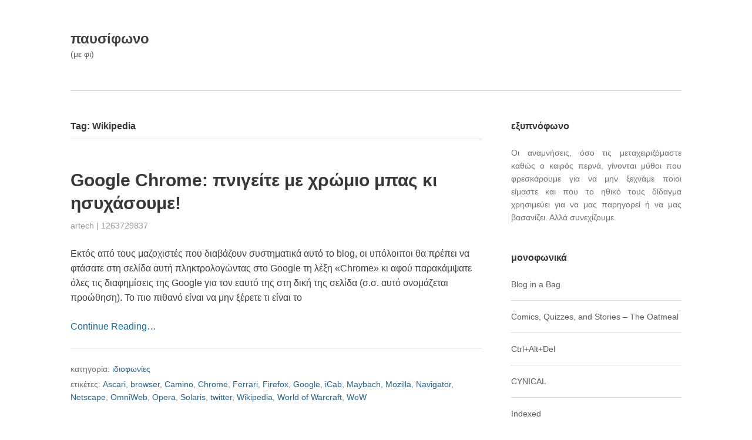

--- FILE ---
content_type: text/html; charset=UTF-8
request_url: https://pausiphono.com/archives/tag/wikipedia
body_size: 9405
content:

		<!DOCTYPE html>
		<html lang="en-US">
		<head>
		<meta charset="UTF-8">
		<meta name="viewport" content="width=device-width, initial-scale=1">
		<link rel="profile" href="https://gmpg.org/xfn/11">
		<link rel="pingback" href="https://pausiphono.com/xmlrpc.php">

		<title>Wikipedia &#8211; παυσίφωνο</title>
<meta name='robots' content='max-image-preview:large' />
<link rel="alternate" type="application/rss+xml" title="παυσίφωνο &raquo; Feed" href="https://pausiphono.com/feed" />
<link rel="alternate" type="application/rss+xml" title="παυσίφωνο &raquo; Comments Feed" href="https://pausiphono.com/comments/feed" />
<link rel="alternate" type="application/rss+xml" title="παυσίφωνο &raquo; Wikipedia Tag Feed" href="https://pausiphono.com/archives/tag/wikipedia/feed" />
<style id='wp-img-auto-sizes-contain-inline-css' type='text/css'>
img:is([sizes=auto i],[sizes^="auto," i]){contain-intrinsic-size:3000px 1500px}
/*# sourceURL=wp-img-auto-sizes-contain-inline-css */
</style>
<style id='wp-emoji-styles-inline-css' type='text/css'>

	img.wp-smiley, img.emoji {
		display: inline !important;
		border: none !important;
		box-shadow: none !important;
		height: 1em !important;
		width: 1em !important;
		margin: 0 0.07em !important;
		vertical-align: -0.1em !important;
		background: none !important;
		padding: 0 !important;
	}
/*# sourceURL=wp-emoji-styles-inline-css */
</style>
<style id='wp-block-library-inline-css' type='text/css'>
:root{--wp-block-synced-color:#7a00df;--wp-block-synced-color--rgb:122,0,223;--wp-bound-block-color:var(--wp-block-synced-color);--wp-editor-canvas-background:#ddd;--wp-admin-theme-color:#007cba;--wp-admin-theme-color--rgb:0,124,186;--wp-admin-theme-color-darker-10:#006ba1;--wp-admin-theme-color-darker-10--rgb:0,107,160.5;--wp-admin-theme-color-darker-20:#005a87;--wp-admin-theme-color-darker-20--rgb:0,90,135;--wp-admin-border-width-focus:2px}@media (min-resolution:192dpi){:root{--wp-admin-border-width-focus:1.5px}}.wp-element-button{cursor:pointer}:root .has-very-light-gray-background-color{background-color:#eee}:root .has-very-dark-gray-background-color{background-color:#313131}:root .has-very-light-gray-color{color:#eee}:root .has-very-dark-gray-color{color:#313131}:root .has-vivid-green-cyan-to-vivid-cyan-blue-gradient-background{background:linear-gradient(135deg,#00d084,#0693e3)}:root .has-purple-crush-gradient-background{background:linear-gradient(135deg,#34e2e4,#4721fb 50%,#ab1dfe)}:root .has-hazy-dawn-gradient-background{background:linear-gradient(135deg,#faaca8,#dad0ec)}:root .has-subdued-olive-gradient-background{background:linear-gradient(135deg,#fafae1,#67a671)}:root .has-atomic-cream-gradient-background{background:linear-gradient(135deg,#fdd79a,#004a59)}:root .has-nightshade-gradient-background{background:linear-gradient(135deg,#330968,#31cdcf)}:root .has-midnight-gradient-background{background:linear-gradient(135deg,#020381,#2874fc)}:root{--wp--preset--font-size--normal:16px;--wp--preset--font-size--huge:42px}.has-regular-font-size{font-size:1em}.has-larger-font-size{font-size:2.625em}.has-normal-font-size{font-size:var(--wp--preset--font-size--normal)}.has-huge-font-size{font-size:var(--wp--preset--font-size--huge)}.has-text-align-center{text-align:center}.has-text-align-left{text-align:left}.has-text-align-right{text-align:right}.has-fit-text{white-space:nowrap!important}#end-resizable-editor-section{display:none}.aligncenter{clear:both}.items-justified-left{justify-content:flex-start}.items-justified-center{justify-content:center}.items-justified-right{justify-content:flex-end}.items-justified-space-between{justify-content:space-between}.screen-reader-text{border:0;clip-path:inset(50%);height:1px;margin:-1px;overflow:hidden;padding:0;position:absolute;width:1px;word-wrap:normal!important}.screen-reader-text:focus{background-color:#ddd;clip-path:none;color:#444;display:block;font-size:1em;height:auto;left:5px;line-height:normal;padding:15px 23px 14px;text-decoration:none;top:5px;width:auto;z-index:100000}html :where(.has-border-color){border-style:solid}html :where([style*=border-top-color]){border-top-style:solid}html :where([style*=border-right-color]){border-right-style:solid}html :where([style*=border-bottom-color]){border-bottom-style:solid}html :where([style*=border-left-color]){border-left-style:solid}html :where([style*=border-width]){border-style:solid}html :where([style*=border-top-width]){border-top-style:solid}html :where([style*=border-right-width]){border-right-style:solid}html :where([style*=border-bottom-width]){border-bottom-style:solid}html :where([style*=border-left-width]){border-left-style:solid}html :where(img[class*=wp-image-]){height:auto;max-width:100%}:where(figure){margin:0 0 1em}html :where(.is-position-sticky){--wp-admin--admin-bar--position-offset:var(--wp-admin--admin-bar--height,0px)}@media screen and (max-width:600px){html :where(.is-position-sticky){--wp-admin--admin-bar--position-offset:0px}}

/*# sourceURL=wp-block-library-inline-css */
</style><style id='global-styles-inline-css' type='text/css'>
:root{--wp--preset--aspect-ratio--square: 1;--wp--preset--aspect-ratio--4-3: 4/3;--wp--preset--aspect-ratio--3-4: 3/4;--wp--preset--aspect-ratio--3-2: 3/2;--wp--preset--aspect-ratio--2-3: 2/3;--wp--preset--aspect-ratio--16-9: 16/9;--wp--preset--aspect-ratio--9-16: 9/16;--wp--preset--color--black: #000000;--wp--preset--color--cyan-bluish-gray: #abb8c3;--wp--preset--color--white: #ffffff;--wp--preset--color--pale-pink: #f78da7;--wp--preset--color--vivid-red: #cf2e2e;--wp--preset--color--luminous-vivid-orange: #ff6900;--wp--preset--color--luminous-vivid-amber: #fcb900;--wp--preset--color--light-green-cyan: #7bdcb5;--wp--preset--color--vivid-green-cyan: #00d084;--wp--preset--color--pale-cyan-blue: #8ed1fc;--wp--preset--color--vivid-cyan-blue: #0693e3;--wp--preset--color--vivid-purple: #9b51e0;--wp--preset--gradient--vivid-cyan-blue-to-vivid-purple: linear-gradient(135deg,rgb(6,147,227) 0%,rgb(155,81,224) 100%);--wp--preset--gradient--light-green-cyan-to-vivid-green-cyan: linear-gradient(135deg,rgb(122,220,180) 0%,rgb(0,208,130) 100%);--wp--preset--gradient--luminous-vivid-amber-to-luminous-vivid-orange: linear-gradient(135deg,rgb(252,185,0) 0%,rgb(255,105,0) 100%);--wp--preset--gradient--luminous-vivid-orange-to-vivid-red: linear-gradient(135deg,rgb(255,105,0) 0%,rgb(207,46,46) 100%);--wp--preset--gradient--very-light-gray-to-cyan-bluish-gray: linear-gradient(135deg,rgb(238,238,238) 0%,rgb(169,184,195) 100%);--wp--preset--gradient--cool-to-warm-spectrum: linear-gradient(135deg,rgb(74,234,220) 0%,rgb(151,120,209) 20%,rgb(207,42,186) 40%,rgb(238,44,130) 60%,rgb(251,105,98) 80%,rgb(254,248,76) 100%);--wp--preset--gradient--blush-light-purple: linear-gradient(135deg,rgb(255,206,236) 0%,rgb(152,150,240) 100%);--wp--preset--gradient--blush-bordeaux: linear-gradient(135deg,rgb(254,205,165) 0%,rgb(254,45,45) 50%,rgb(107,0,62) 100%);--wp--preset--gradient--luminous-dusk: linear-gradient(135deg,rgb(255,203,112) 0%,rgb(199,81,192) 50%,rgb(65,88,208) 100%);--wp--preset--gradient--pale-ocean: linear-gradient(135deg,rgb(255,245,203) 0%,rgb(182,227,212) 50%,rgb(51,167,181) 100%);--wp--preset--gradient--electric-grass: linear-gradient(135deg,rgb(202,248,128) 0%,rgb(113,206,126) 100%);--wp--preset--gradient--midnight: linear-gradient(135deg,rgb(2,3,129) 0%,rgb(40,116,252) 100%);--wp--preset--font-size--small: 13px;--wp--preset--font-size--medium: 20px;--wp--preset--font-size--large: 36px;--wp--preset--font-size--x-large: 42px;--wp--preset--spacing--20: 0.44rem;--wp--preset--spacing--30: 0.67rem;--wp--preset--spacing--40: 1rem;--wp--preset--spacing--50: 1.5rem;--wp--preset--spacing--60: 2.25rem;--wp--preset--spacing--70: 3.38rem;--wp--preset--spacing--80: 5.06rem;--wp--preset--shadow--natural: 6px 6px 9px rgba(0, 0, 0, 0.2);--wp--preset--shadow--deep: 12px 12px 50px rgba(0, 0, 0, 0.4);--wp--preset--shadow--sharp: 6px 6px 0px rgba(0, 0, 0, 0.2);--wp--preset--shadow--outlined: 6px 6px 0px -3px rgb(255, 255, 255), 6px 6px rgb(0, 0, 0);--wp--preset--shadow--crisp: 6px 6px 0px rgb(0, 0, 0);}:where(.is-layout-flex){gap: 0.5em;}:where(.is-layout-grid){gap: 0.5em;}body .is-layout-flex{display: flex;}.is-layout-flex{flex-wrap: wrap;align-items: center;}.is-layout-flex > :is(*, div){margin: 0;}body .is-layout-grid{display: grid;}.is-layout-grid > :is(*, div){margin: 0;}:where(.wp-block-columns.is-layout-flex){gap: 2em;}:where(.wp-block-columns.is-layout-grid){gap: 2em;}:where(.wp-block-post-template.is-layout-flex){gap: 1.25em;}:where(.wp-block-post-template.is-layout-grid){gap: 1.25em;}.has-black-color{color: var(--wp--preset--color--black) !important;}.has-cyan-bluish-gray-color{color: var(--wp--preset--color--cyan-bluish-gray) !important;}.has-white-color{color: var(--wp--preset--color--white) !important;}.has-pale-pink-color{color: var(--wp--preset--color--pale-pink) !important;}.has-vivid-red-color{color: var(--wp--preset--color--vivid-red) !important;}.has-luminous-vivid-orange-color{color: var(--wp--preset--color--luminous-vivid-orange) !important;}.has-luminous-vivid-amber-color{color: var(--wp--preset--color--luminous-vivid-amber) !important;}.has-light-green-cyan-color{color: var(--wp--preset--color--light-green-cyan) !important;}.has-vivid-green-cyan-color{color: var(--wp--preset--color--vivid-green-cyan) !important;}.has-pale-cyan-blue-color{color: var(--wp--preset--color--pale-cyan-blue) !important;}.has-vivid-cyan-blue-color{color: var(--wp--preset--color--vivid-cyan-blue) !important;}.has-vivid-purple-color{color: var(--wp--preset--color--vivid-purple) !important;}.has-black-background-color{background-color: var(--wp--preset--color--black) !important;}.has-cyan-bluish-gray-background-color{background-color: var(--wp--preset--color--cyan-bluish-gray) !important;}.has-white-background-color{background-color: var(--wp--preset--color--white) !important;}.has-pale-pink-background-color{background-color: var(--wp--preset--color--pale-pink) !important;}.has-vivid-red-background-color{background-color: var(--wp--preset--color--vivid-red) !important;}.has-luminous-vivid-orange-background-color{background-color: var(--wp--preset--color--luminous-vivid-orange) !important;}.has-luminous-vivid-amber-background-color{background-color: var(--wp--preset--color--luminous-vivid-amber) !important;}.has-light-green-cyan-background-color{background-color: var(--wp--preset--color--light-green-cyan) !important;}.has-vivid-green-cyan-background-color{background-color: var(--wp--preset--color--vivid-green-cyan) !important;}.has-pale-cyan-blue-background-color{background-color: var(--wp--preset--color--pale-cyan-blue) !important;}.has-vivid-cyan-blue-background-color{background-color: var(--wp--preset--color--vivid-cyan-blue) !important;}.has-vivid-purple-background-color{background-color: var(--wp--preset--color--vivid-purple) !important;}.has-black-border-color{border-color: var(--wp--preset--color--black) !important;}.has-cyan-bluish-gray-border-color{border-color: var(--wp--preset--color--cyan-bluish-gray) !important;}.has-white-border-color{border-color: var(--wp--preset--color--white) !important;}.has-pale-pink-border-color{border-color: var(--wp--preset--color--pale-pink) !important;}.has-vivid-red-border-color{border-color: var(--wp--preset--color--vivid-red) !important;}.has-luminous-vivid-orange-border-color{border-color: var(--wp--preset--color--luminous-vivid-orange) !important;}.has-luminous-vivid-amber-border-color{border-color: var(--wp--preset--color--luminous-vivid-amber) !important;}.has-light-green-cyan-border-color{border-color: var(--wp--preset--color--light-green-cyan) !important;}.has-vivid-green-cyan-border-color{border-color: var(--wp--preset--color--vivid-green-cyan) !important;}.has-pale-cyan-blue-border-color{border-color: var(--wp--preset--color--pale-cyan-blue) !important;}.has-vivid-cyan-blue-border-color{border-color: var(--wp--preset--color--vivid-cyan-blue) !important;}.has-vivid-purple-border-color{border-color: var(--wp--preset--color--vivid-purple) !important;}.has-vivid-cyan-blue-to-vivid-purple-gradient-background{background: var(--wp--preset--gradient--vivid-cyan-blue-to-vivid-purple) !important;}.has-light-green-cyan-to-vivid-green-cyan-gradient-background{background: var(--wp--preset--gradient--light-green-cyan-to-vivid-green-cyan) !important;}.has-luminous-vivid-amber-to-luminous-vivid-orange-gradient-background{background: var(--wp--preset--gradient--luminous-vivid-amber-to-luminous-vivid-orange) !important;}.has-luminous-vivid-orange-to-vivid-red-gradient-background{background: var(--wp--preset--gradient--luminous-vivid-orange-to-vivid-red) !important;}.has-very-light-gray-to-cyan-bluish-gray-gradient-background{background: var(--wp--preset--gradient--very-light-gray-to-cyan-bluish-gray) !important;}.has-cool-to-warm-spectrum-gradient-background{background: var(--wp--preset--gradient--cool-to-warm-spectrum) !important;}.has-blush-light-purple-gradient-background{background: var(--wp--preset--gradient--blush-light-purple) !important;}.has-blush-bordeaux-gradient-background{background: var(--wp--preset--gradient--blush-bordeaux) !important;}.has-luminous-dusk-gradient-background{background: var(--wp--preset--gradient--luminous-dusk) !important;}.has-pale-ocean-gradient-background{background: var(--wp--preset--gradient--pale-ocean) !important;}.has-electric-grass-gradient-background{background: var(--wp--preset--gradient--electric-grass) !important;}.has-midnight-gradient-background{background: var(--wp--preset--gradient--midnight) !important;}.has-small-font-size{font-size: var(--wp--preset--font-size--small) !important;}.has-medium-font-size{font-size: var(--wp--preset--font-size--medium) !important;}.has-large-font-size{font-size: var(--wp--preset--font-size--large) !important;}.has-x-large-font-size{font-size: var(--wp--preset--font-size--x-large) !important;}
/*# sourceURL=global-styles-inline-css */
</style>

<style id='classic-theme-styles-inline-css' type='text/css'>
/*! This file is auto-generated */
.wp-block-button__link{color:#fff;background-color:#32373c;border-radius:9999px;box-shadow:none;text-decoration:none;padding:calc(.667em + 2px) calc(1.333em + 2px);font-size:1.125em}.wp-block-file__button{background:#32373c;color:#fff;text-decoration:none}
/*# sourceURL=/wp-includes/css/classic-themes.min.css */
</style>
<link rel='stylesheet' id='zeus-base-css' href='https://pausiphono.com/wp-content/themes/zeus/zeus-framework/assets/css/base.css?ver=6.9' type='text/css' media='all' />
<link rel='stylesheet' id='zeus-stylesheet-css' href='https://pausiphono.com/wp-content/themes/zeus/style.css?ver=6.9' type='text/css' media='all' />
<script type="text/javascript" src="https://pausiphono.com/wp-includes/js/jquery/jquery.min.js?ver=3.7.1" id="jquery-core-js"></script>
<script type="text/javascript" src="https://pausiphono.com/wp-includes/js/jquery/jquery-migrate.min.js?ver=3.4.1" id="jquery-migrate-js"></script>
<link rel="https://api.w.org/" href="https://pausiphono.com/wp-json/" /><link rel="alternate" title="JSON" type="application/json" href="https://pausiphono.com/wp-json/wp/v2/tags/611" /><link rel="EditURI" type="application/rsd+xml" title="RSD" href="https://pausiphono.com/xmlrpc.php?rsd" />
<meta name="generator" content="WordPress 6.9" />
<!-- Analytics by WP Statistics - https://wp-statistics.com -->

		</head>

		<body data-rsssl=1 class="archive tag tag-wikipedia tag-611 wp-theme-zeus group-blog" dir="ltr" itemscope="itemscope" itemtype="http://schema.org/Blog"><div class="site-wrapper"><header class="site-header" role="banner" itemscope="itemscope" itemtype="http://schema.org/WPHeader""><div class="wrap"><div class="site-branding"><h2 class="site-title" itemprop="headline"><a href="https://pausiphono.com/">παυσίφωνο</a></h2><p class="site-description" itemprop="description">(με φι)</p></div><!-- .site-branding --></div><!-- .wrap --></header><!-- .site-header --><nav class="menu menu-primary" role="navigation" itemscope="itemscope" itemtype="http://schema.org/SiteNavigationElement""><div class="wrap"><div class="zeus-nav-horizontal left"></div>
</div></nav><!-- .menu-primary --><div class="site-content"><div class="wrap"><main class="content" role="main" >
		<header class="archive-header" itemscope="itemscope" itemtype="http://schema.org/WebPageElement">
			<h1 class="archive-title" itemprop="headline">
				Tag: <span>Wikipedia</span>			</h1>

			<div class="archive-description" itemprop="text">
							</div><!-- .archive-description -->
		</header><!-- .archive-header -->

		<article id="post-842" class="post-842 post type-post status-publish format-standard hentry category-13 tag-ascari tag-browser tag-camino tag-chrome tag-ferrari tag-firefox tag-google tag-icab tag-maybach tag-mozilla tag-navigator tag-netscape tag-omniweb tag-opera tag-solaris tag-twitter tag-wikipedia tag-world-of-warcraft tag-wow" itemscope="itemscope" itemtype="http://schema.org/BlogPosting" itemprop="blogPost"><header class="entry-header"><h2 class="entry-title" itemprop="headline"><a href="https://pausiphono.com/archives/842" rel="bookmark">Google Chrome: πνιγείτε με χρώμιο μπας κι ησυχάσουμε!</a></h2>
		<div class="entry-meta">
			<span class="entry-author" itemprop="author" itemscope="itemscope" itemtype="http://schema.org/Person">
				<a class="url fn n" href="https://pausiphono.com/archives/author/artech-2">artech</a>			</span><!-- .entry-author -->
			|
			<time class="entry-published updated" datetime="2010-01-17T12:03:57+02:00" itemprop="datePublished" title="Sunday, January 17, 2010, 12:03 pm">
				<a href="https://pausiphono.com/archives/842" rel="bookmark">1263729837</a>  			</time><!-- .entry-published -->

			
		</div><!-- .entry-meta -->
	</header><!-- .entry-header --><div class="entry-summary" itemprop="description"><p>Εκτός από τους μαζοχιστές που διαβάζουν συστηματικά αυτό το blog, οι υπόλοιποι θα πρέπει να φτάσατε στη σελίδα αυτή πληκτρολογώντας στο Google τη λέξη «Chrome» κι αφού παρακάμψατε όλες τις διαφημίσεις της Google για τον εαυτό της στη δική της σελίδα (σ.σ. αυτό ονομάζεται προώθηση). Το πιο πιθανό είναι να μην ξέρετε τι είναι το</p>
<p><a class="moretag" href="https://pausiphono.com/archives/842">Continue Reading&hellip;</a></p>
</div><!-- .entry-summary --><footer class="entry-footer">
				 <span class="cat-links">
					κατηγορία: <a href="https://pausiphono.com/archives/category/%ce%b9%ce%b4%ce%b9%ce%bf%cf%86%cf%89%ce%bd%ce%af%ce%b5%cf%82" rel="category tag">ιδιοφωνίες</a>				</span><!-- .cat-links -->

			
				 <span class="tag-links">

					ετικέτες: <a href="https://pausiphono.com/archives/tag/ascari" rel="tag">Ascari</a>, <a href="https://pausiphono.com/archives/tag/browser" rel="tag">browser</a>, <a href="https://pausiphono.com/archives/tag/camino" rel="tag">Camino</a>, <a href="https://pausiphono.com/archives/tag/chrome" rel="tag">Chrome</a>, <a href="https://pausiphono.com/archives/tag/ferrari" rel="tag">Ferrari</a>, <a href="https://pausiphono.com/archives/tag/firefox" rel="tag">Firefox</a>, <a href="https://pausiphono.com/archives/tag/google" rel="tag">Google</a>, <a href="https://pausiphono.com/archives/tag/icab" rel="tag">iCab</a>, <a href="https://pausiphono.com/archives/tag/maybach" rel="tag">Maybach</a>, <a href="https://pausiphono.com/archives/tag/mozilla" rel="tag">Mozilla</a>, <a href="https://pausiphono.com/archives/tag/navigator" rel="tag">Navigator</a>, <a href="https://pausiphono.com/archives/tag/netscape" rel="tag">Netscape</a>, <a href="https://pausiphono.com/archives/tag/omniweb" rel="tag">OmniWeb</a>, <a href="https://pausiphono.com/archives/tag/opera" rel="tag">Opera</a>, <a href="https://pausiphono.com/archives/tag/solaris" rel="tag">Solaris</a>, <a href="https://pausiphono.com/archives/tag/twitter" rel="tag">twitter</a>, <a href="https://pausiphono.com/archives/tag/wikipedia" rel="tag">Wikipedia</a>, <a href="https://pausiphono.com/archives/tag/world-of-warcraft" rel="tag">World of Warcraft</a>, <a href="https://pausiphono.com/archives/tag/wow" rel="tag">WoW</a>
				</span><!-- .tag-links -->

			</footer><!-- .entry-footer --></article><!-- .post-842 --></main><!-- .content --><aside class="sidebar primary-sidebar" role="complementary" itemscope="itemscope" itemtype="http://schema.org/WPSideBar""><div class="sidebar-inner"><section id="text-1" class="widget widget_text"><h3 class="widget-title">εξυπνόφωνο</h3>			<div class="textwidget"><p align='justify'>Οι αναμνήσεις, όσο τις μεταχειριζόμαστε καθώς ο καιρός περνά, γίνονται μύθοι που φρεσκάρουμε για να μην ξεχνάμε ποιοι είμαστε και που το ηθικό τους δίδαγμα χρησιμεύει για να μας παρηγορεί ή να μας βασανίζει. Αλλά συνεχίζουμε.</p></div>
		</section><!-- .widget --><section id="linkcat-2" class="widget widget_links"><h3 class="widget-title">μονοφωνικά</h3>
	<ul class='xoxo blogroll'>
<li><a href="http://thebloggingbag.blogspot.gr/" target="_blank">Blog in a Bag</a></li>
<li><a href="http://theoatmeal.com" target="_blank">Comics, Quizzes, and Stories &#8211; The Oatmeal</a></li>
<li><a href="http://www.cad-comic.com" target="_blank">Ctrl+Alt+Del</a></li>
<li><a href="http://e-cynical.blogspot.gr" target="_blank">CYNICAL</a></li>
<li><a href="http://thisisindexed.com" target="_blank">Indexed</a></li>
<li><a href="http://info-war.gr" target="_blank">INFOWAR</a></li>
<li><a href="http://www.macland.gr" target="_blank">macland</a></li>
<li><a href="http://maddox.xmission.com/" target="_blank">maddox</a></li>
<li><a href="http://www.ma3comic.com/" target="_blank">Ménage à 3</a></li>
<li><a href="http://www.phdcomics.com/comics.php" target="_blank">PHD Comics</a></li>
<li><a href="http://questionablecontent.net/index.php" target="_blank">Questionable Content</a></li>
<li><a href="http://sofistis.wordpress.com/" target="_blank">SOFISTIS</a></li>
<li><a href="http://strikethechord.wordpress.com" target="_blank">Strike the Chord</a></li>
<li><a href="http://tragedyseries.tumblr.com" target="_blank">Tragedy Series</a></li>
<li><a href="http://tsevis.tumblr.com" target="_blank">Tsevis Visual Design ―Νέο!―</a></li>
<li><a href="http://xkcd.com" target="_blank">xkcd</a></li>
<li><a href="http://yannisharis.blogspot.gr" target="_blank">Γιάννης Η. Χάρης</a></li>
<li><a href="http://sarantakos.wordpress.com/" target="_blank">Οι λέξεις έχουν τη δική τους ιστορία</a></li>
<li><a href="http://www.triakilakodika.gr" target="_blank">Οι περιπέτειες του Ζαχαρία Δεντοφτιάχνω ―Νέο!―</a></li>

	</ul>
</section><!-- .widget -->
<section id="linkcat-1" class="widget widget_links"><h3 class="widget-title">πολυφωνικά</h3>
	<ul class='xoxo blogroll'>
<li><a href="http://filmsinabag.com" title="Films in a bag" target="_blank">Films in a bag</a></li>
<li><a href="http://www.moillusions.com/" target="_blank">moillusions</a></li>
<li><a href="http://radiooooo.com" target="_blank">Radiooooo</a></li>
<li><a href="http://rideapart.com" target="_blank">RideApart</a></li>
<li><a href="http://roides.wordpress.com" target="_blank">Ροΐδη και Λασκαράτου Εμμονές | ορθολογιστές, αλιείς μαργαριταριών</a></li>

	</ul>
</section><!-- .widget -->
<section id="linkcat-979" class="widget widget_links"><h3 class="widget-title">ω, αφωνικά</h3>
	<ul class='xoxo blogroll'>
<li><a href="http://greek-lolita.blogspot.com/" target="_blank">dREAMS</a></li>
<li><a href="http://www.ebike.gr" title="Το πρώτο digital περιοδικό μοτοσυκλέτας στην Ελλάδα" target="_blank">eBike.gr</a></li>
<li><a href="http://ibloglive.blogspot.com" target="_blank">iblog</a></li>
<li><a href="http://thelittlemisanthropist.wordpress.com/" target="_blank">The Little Misanthropist</a></li>
<li><a href="http://antiprosopevoume.blogspot.com/" target="_blank">ΔΕ ΓΚΕΤΟ</a></li>
<li><a href="http://enteka.blogspot.com/" target="_blank">ΕΝΤΕΚΑ</a></li>
<li><a href="http://www.iospress.gr/" target="_blank">ΙΟΣ</a></li>
<li><a href="http://katalipsiemme.blogspot.com/" target="_blank">ΚΑΤΑΛΗΨΗ Επικοινωνίας &amp; ΜΜΕ</a></li>
<li><a href="http://www.dotnetzone.gr/cs/blogs/zaxarias/default.aspx" target="_blank">Οι περιπέτειες του Ζαχαρία Δεντοφτιάχνω</a></li>
<li><a href="http://salata.wordpress.com/" target="_blank">σαλάτα εποχής</a></li>
<li><a href="http://psuxoula.blogspot.com/" target="_blank">Ψύχ&#8230;ουλα</a></li>

	</ul>
</section><!-- .widget -->
<section id="text-2" class="widget widget_text"><h3 class="widget-title">αποποιόφωνο</h3>			<div class="textwidget">Το παυσίφωνο σιχαίνεται τις εταιρείες διαδικτυακής ανίχνευσης και ελπίζει κι εύχεται όσοι τις στελεχώνουν κι όσοι χρησιμοποιούν το λογισμικό τους να χέζουν με κλικ και να βγάζουν google ads στις πατούσες τους.<br><br>

Όπως καταλαβαίνετε, ο ιστότοπος αυτός δεν χρησιμοποιεί κανένα τέτοιο λογισμικό. Λόγω όμως από τη μια πλευρά της μεγάλης του αγάπης για την τέχνη και για το σεξ και από την άλλη πλευρά της έλλειψης μυθικών πόρων, αδυνατεί να αποθηκεύει το ίδιο το περιεχόμενο που δημοσιεύει και αναγκάζεται να το μεταφορτώνει από αλλού. Κι επειδή το «αλλού» πρέπει να φάει και να αγοράσει θωρακισμένες Mercedes, πακετάρει το περιεχόμενό του με λογισμικό ανίχνευσης.<br><br>

Έτσι το παυσίφωνο ενθαρρύνει τους επισκέπτες του να εγκαταστήσουν στους φυλλομετρητές τους βοηθήματα φραγής της ανίχνευσης και προτείνει μεταξύ άλλων το <a href="https://www.ghostery.com/el/">Ghostery</a>, το <a href="https://disconnect.me">Disconnect</a> και το <a href="https://www.ublock.org">uBlock</a>. Για να μπορούμε να χαιρόμαστε όλοι μας το ελεύθερο ίντερνετ κι αυτή τη χιλιετία.</div>
		</section><!-- .widget --></div><!-- .sidebar-inner --></aside><!-- .sidebar-primary --></div><!-- .wrap --></div><!-- .site-content --><footer class="site-footer" role="contentinfo" itemscope="itemscope" itemtype="http://schema.org/WPFooter"><div class="wrap"></div><!-- .wrap --></footer><!-- .site-footer --><div class="sub-footer"><div class="wrap"><span class="footer-attribution">με τις ευλογίες του<a href="http://olympusthemes.com">Δία</a>.</span><span class="footer-copyright">Copyright &copy; 2026 <a href="https://pausiphono.com">παυσίφωνο</a> &middot; All Rights Reserved.</span></div><!-- .wrap --></div><!-- .sub-footer --></div><!-- .site-wrapper --><script type="speculationrules">
{"prefetch":[{"source":"document","where":{"and":[{"href_matches":"/*"},{"not":{"href_matches":["/wp-*.php","/wp-admin/*","/wp-content/uploads/*","/wp-content/*","/wp-content/plugins/*","/wp-content/themes/zeus/*","/*\\?(.+)"]}},{"not":{"selector_matches":"a[rel~=\"nofollow\"]"}},{"not":{"selector_matches":".no-prefetch, .no-prefetch a"}}]},"eagerness":"conservative"}]}
</script>
<script type="text/javascript" src="https://pausiphono.com/wp-content/themes/zeus/zeus-framework/assets/js/superfish.js?ver=6.9" id="superfish-js"></script>
<script type="text/javascript" src="https://pausiphono.com/wp-content/themes/zeus/zeus-framework/assets/js/tinynav.js?ver=6.9" id="tinynav-js"></script>
<script type="text/javascript" src="https://pausiphono.com/wp-content/themes/zeus/assets/js/scripts.js?ver=6.9" id="zeus-scripts-js"></script>
<script type="text/javascript" id="wp-statistics-tracker-js-extra">
/* <![CDATA[ */
var WP_Statistics_Tracker_Object = {"requestUrl":"https://pausiphono.com/wp-json/wp-statistics/v2","ajaxUrl":"https://pausiphono.com/wp-admin/admin-ajax.php","hitParams":{"wp_statistics_hit":1,"source_type":"post_tag","source_id":611,"search_query":"","signature":"527d0729bec43e76eb7c53e7bbeebc17","endpoint":"hit"},"option":{"dntEnabled":"","bypassAdBlockers":"","consentIntegration":{"name":null,"status":[]},"isPreview":false,"userOnline":false,"trackAnonymously":false,"isWpConsentApiActive":false,"consentLevel":"functional"},"isLegacyEventLoaded":"","customEventAjaxUrl":"https://pausiphono.com/wp-admin/admin-ajax.php?action=wp_statistics_custom_event&nonce=6cd6a3ea0c","onlineParams":{"wp_statistics_hit":1,"source_type":"post_tag","source_id":611,"search_query":"","signature":"527d0729bec43e76eb7c53e7bbeebc17","action":"wp_statistics_online_check"},"jsCheckTime":"60000"};
//# sourceURL=wp-statistics-tracker-js-extra
/* ]]> */
</script>
<script type="text/javascript" src="https://pausiphono.com/wp-content/plugins/wp-statistics/assets/js/tracker.js?ver=14.16" id="wp-statistics-tracker-js"></script>
<script id="wp-emoji-settings" type="application/json">
{"baseUrl":"https://s.w.org/images/core/emoji/17.0.2/72x72/","ext":".png","svgUrl":"https://s.w.org/images/core/emoji/17.0.2/svg/","svgExt":".svg","source":{"concatemoji":"https://pausiphono.com/wp-includes/js/wp-emoji-release.min.js?ver=6.9"}}
</script>
<script type="module">
/* <![CDATA[ */
/*! This file is auto-generated */
const a=JSON.parse(document.getElementById("wp-emoji-settings").textContent),o=(window._wpemojiSettings=a,"wpEmojiSettingsSupports"),s=["flag","emoji"];function i(e){try{var t={supportTests:e,timestamp:(new Date).valueOf()};sessionStorage.setItem(o,JSON.stringify(t))}catch(e){}}function c(e,t,n){e.clearRect(0,0,e.canvas.width,e.canvas.height),e.fillText(t,0,0);t=new Uint32Array(e.getImageData(0,0,e.canvas.width,e.canvas.height).data);e.clearRect(0,0,e.canvas.width,e.canvas.height),e.fillText(n,0,0);const a=new Uint32Array(e.getImageData(0,0,e.canvas.width,e.canvas.height).data);return t.every((e,t)=>e===a[t])}function p(e,t){e.clearRect(0,0,e.canvas.width,e.canvas.height),e.fillText(t,0,0);var n=e.getImageData(16,16,1,1);for(let e=0;e<n.data.length;e++)if(0!==n.data[e])return!1;return!0}function u(e,t,n,a){switch(t){case"flag":return n(e,"\ud83c\udff3\ufe0f\u200d\u26a7\ufe0f","\ud83c\udff3\ufe0f\u200b\u26a7\ufe0f")?!1:!n(e,"\ud83c\udde8\ud83c\uddf6","\ud83c\udde8\u200b\ud83c\uddf6")&&!n(e,"\ud83c\udff4\udb40\udc67\udb40\udc62\udb40\udc65\udb40\udc6e\udb40\udc67\udb40\udc7f","\ud83c\udff4\u200b\udb40\udc67\u200b\udb40\udc62\u200b\udb40\udc65\u200b\udb40\udc6e\u200b\udb40\udc67\u200b\udb40\udc7f");case"emoji":return!a(e,"\ud83e\u1fac8")}return!1}function f(e,t,n,a){let r;const o=(r="undefined"!=typeof WorkerGlobalScope&&self instanceof WorkerGlobalScope?new OffscreenCanvas(300,150):document.createElement("canvas")).getContext("2d",{willReadFrequently:!0}),s=(o.textBaseline="top",o.font="600 32px Arial",{});return e.forEach(e=>{s[e]=t(o,e,n,a)}),s}function r(e){var t=document.createElement("script");t.src=e,t.defer=!0,document.head.appendChild(t)}a.supports={everything:!0,everythingExceptFlag:!0},new Promise(t=>{let n=function(){try{var e=JSON.parse(sessionStorage.getItem(o));if("object"==typeof e&&"number"==typeof e.timestamp&&(new Date).valueOf()<e.timestamp+604800&&"object"==typeof e.supportTests)return e.supportTests}catch(e){}return null}();if(!n){if("undefined"!=typeof Worker&&"undefined"!=typeof OffscreenCanvas&&"undefined"!=typeof URL&&URL.createObjectURL&&"undefined"!=typeof Blob)try{var e="postMessage("+f.toString()+"("+[JSON.stringify(s),u.toString(),c.toString(),p.toString()].join(",")+"));",a=new Blob([e],{type:"text/javascript"});const r=new Worker(URL.createObjectURL(a),{name:"wpTestEmojiSupports"});return void(r.onmessage=e=>{i(n=e.data),r.terminate(),t(n)})}catch(e){}i(n=f(s,u,c,p))}t(n)}).then(e=>{for(const n in e)a.supports[n]=e[n],a.supports.everything=a.supports.everything&&a.supports[n],"flag"!==n&&(a.supports.everythingExceptFlag=a.supports.everythingExceptFlag&&a.supports[n]);var t;a.supports.everythingExceptFlag=a.supports.everythingExceptFlag&&!a.supports.flag,a.supports.everything||((t=a.source||{}).concatemoji?r(t.concatemoji):t.wpemoji&&t.twemoji&&(r(t.twemoji),r(t.wpemoji)))});
//# sourceURL=https://pausiphono.com/wp-includes/js/wp-emoji-loader.min.js
/* ]]> */
</script>
</body></html>

--- FILE ---
content_type: text/css
request_url: https://pausiphono.com/wp-content/themes/zeus/zeus-framework/assets/css/base.css?ver=6.9
body_size: 6927
content:
/*--------------------------------------------------------------
>>> TABLE OF CONTENTS:
----------------------------------------------------------------
# Normalize
# Typography
# Elements
# Forms
# Layout
# Header
# Navigation
    ## Menus
    ## Content Navigation
# Content
    ## Posts and pages
    ## Asides
    ## Comments
# Sidebar
# Footer
# Accessibility
# Alignments
# Clearings
# Infinite scroll
# Media
    ## Captions
    ## Galleries
--------------------------------------------------------------*/

/*--------------------------------------------------------------
# Typography
- normalize.css v3.0.3 | MIT License | github.com/necolas/normalize.css
--------------------------------------------------------------*/

/**
 * 1. Set default font family to sans-serif.
 * 2. Prevent iOS and IE text size adjust after device orientation change,
 *    without disabling user zoom.
 */
html {
	font-family: sans-serif; /* 1 */
	-ms-text-size-adjust: 100%; /* 2 */
	-webkit-text-size-adjust: 100%; /* 2 */
}

/**
 * Remove default margin.
 */
body {
	margin: 0;
	background: #fff;
}

/* HTML5 display definitions
   ========================================================================== */

/**
 * Correct `block` display not defined for any HTML5 element in IE 8/9.
 * Correct `block` display not defined for `details` or `summary` in IE 10/11
 * and Firefox.
 * Correct `block` display not defined for `main` in IE 11.
 */
article,
aside,
details,
figcaption,
figure,
footer,
header,
main,
menu,
nav,
section,
summary {
	display: block;
}

/**
 * 1. Correct `inline-block` display not defined in IE 8/9.
 * 2. Normalize vertical alignment of `progress` in Chrome, Firefox, and Opera.
 */
audio,
canvas,
progress,
video {
	display: inline-block; /* 1 */
	vertical-align: baseline; /* 2 */
}

/**
 * Prevent modern browsers from displaying `audio` without controls.
 * Remove excess height in iOS 5 devices.
 */
audio:not([controls]) {
	display: none;
	height: 0;
}

/**
 * Address `[hidden]` styling not present in IE 8/9/10.
 * Hide the `template` element in IE 8/9/10/11, Safari, and Firefox < 22.
 */
[hidden],
template {
	display: none;
}

/* Links
   ========================================================================== */

/**
 * Remove the gray background color from active links in IE 10.
 */
a {
	background-color: transparent;
}
/**
 * Improve readability of focused elements when they are also in an
 * active/hover state.
 */
a:active,
a:hover {
	outline: 0;
}

/* Text-level semantics
   ========================================================================== */

/**
 * Address styling not present in IE 8/9/10/11, Safari, and Chrome.
 */
abbr[title] {
	border-bottom: 1px dotted;
}

/**
 * Address style set to `bolder` in Firefox 4+, Safari, and Chrome.
 */
b,
strong {
	font-weight: bold;
}

/**
 * Address styling not present in Safari and Chrome.
 */
dfn {
	font-style: italic;
}

/**
 * Address variable `h1` font-size and margin within `section` and `article`
 * contexts in Firefox 4+, Safari, and Chrome.
 */
h1 {
	font-size: 2em;
	margin: 0.67em 0;
}
/**
 * Address styling not present in IE 8/9.
 */

mark {
	background: #ff0;
}

/**
 * Address inconsistent and variable font size in all browsers.
 */

small {
	font-size: 80%;
}

/**
 * Prevent `sub` and `sup` affecting `line-height` in all browsers.
 */
sub,
sup {
	font-size: 75%;
	line-height: 0;
	position: relative;
	vertical-align: baseline;
}

sup {
	top: -0.5em;
}

sub {
	bottom: -0.25em;
}

/* Embedded content
   ========================================================================== */

/**
 * Remove border when inside `a` element in IE 8/9/10.
 */
img {
	border: 0;
}

/**
 * Correct overflow not hidden in IE 9/10/11.
 */
svg:not(:root) {
	overflow: hidden;
}

/* Grouping content
   ========================================================================== */

/**
 * Address margin not present in IE 8/9 and Safari.
 */
figure {
	margin: 0;
}

/**
 * Address differences between Firefox and other browsers.
 */
hr {
	box-sizing: content-box;
	height: 0;
}

/**
 * Contain overflow in all browsers.
 */
pre {
	overflow: auto;
}

/**
 * Address odd `em`-unit font size rendering in all browsers.
 */
code,
kbd,
pre,
samp {
	font-family: monospace, monospace;
	font-size: 1em;
}

/* Forms
   ========================================================================== */

/**
 * Known limitation: by default, Chrome and Safari on OS X allow very limited
 * styling of `select`, unless a `border` property is set.
 */

/**
 * 1. Correct color not being inherited.
 *    Known issue: affects color of disabled elements.
 * 2. Correct font properties not being inherited.
 * 3. Address margins set differently in Firefox 4+, Safari, and Chrome.
 */
button,
input,
optgroup,
select,
textarea {
	color: inherit; /* 1 */
	font: inherit; /* 2 */
	margin: 0; /* 3 */
}

/**
 * Address `overflow` set to `hidden` in IE 8/9/10/11.
 */
button {
	overflow: visible;
}

/**
 * Address inconsistent `text-transform` inheritance for `button` and `select`.
 * All other form control elements do not inherit `text-transform` values.
 * Correct `button` style inheritance in Firefox, IE 8/9/10/11, and Opera.
 * Correct `select` style inheritance in Firefox.
 */
button,
select {
	text-transform: none;
}

/**
 * 1. Avoid the WebKit bug in Android 4.0.* where (2) destroys native `audio`
 *    and `video` controls.
 * 2. Correct inability to style clickable `input` types in iOS.
 * 3. Improve usability and consistency of cursor style between image-type
 *    `input` and others.
 */
button,
html input[type="button"], /* 1 */
input[type="reset"],
input[type="submit"] {
	-webkit-appearance: button; /* 2 */
	cursor: pointer; /* 3 */
}

/**
 * Re-set default cursor for disabled elements.
 */
button[disabled],
html input[disabled] {
	cursor: default;
}

/**
 * Remove inner padding and border in Firefox 4+.
 */
button::-moz-focus-inner,
input::-moz-focus-inner {
	border: 0;
	padding: 0;
}

/**
 * Address Firefox 4+ setting `line-height` on `input` using `!important` in
 * the UA stylesheet.
 */
input {
	line-height: normal;
}

/**
 * It's recommended that you don't attempt to style these elements.
 * Firefox's implementation doesn't respect box-sizing, padding, or width.
 *
 * 1. Address box sizing set to `content-box` in IE 8/9/10.
 * 2. Remove excess padding in IE 8/9/10.
 */
input[type="checkbox"],
input[type="radio"] {
	box-sizing: border-box; /* 1 */
	padding: 0; /* 2 */
}

/**
 * Fix the cursor style for Chrome's increment/decrement buttons. For certain
 * `font-size` values of the `input`, it causes the cursor style of the
 * decrement button to change from `default` to `text`.
 */
input[type="number"]::-webkit-inner-spin-button,
input[type="number"]::-webkit-outer-spin-button {
	height: auto;
}

/**
 * 1. Address `appearance` set to `searchfield` in Safari and Chrome.
 * 2. Address `box-sizing` set to `border-box` in Safari and Chrome.
 */
input[type="search"] {
	-webkit-appearance: textfield; /* 1 */
	box-sizing: content-box; /* 2 */
}

/**
 * Remove inner padding and search cancel button in Safari and Chrome on OS X.
 * Safari (but not Chrome) clips the cancel button when the search input has
 * padding (and `textfield` appearance).
 */
input[type="search"]::-webkit-search-cancel-button,
input[type="search"]::-webkit-search-decoration {
	-webkit-appearance: none;
}

/**
 * Define consistent border, margin, and padding.
 */
fieldset {
	border: 1px solid #c0c0c0;
	margin: 0 2px;
	padding: 0.35em 0.625em 0.75em;
}

/**
 * 1. Correct `color` not being inherited in IE 8/9/10/11.
 * 2. Remove padding so people aren't caught out if they zero out fieldsets.
 */
legend {
	border: 0; /* 1 */
	padding: 0; /* 2 */
}

/**
 * Remove default vertical scrollbar in IE 8/9/10/11.
 */
textarea {
	overflow: auto;
}

/**
 * Don't inherit the `font-weight` (applied by a rule above).
 * NOTE: the default cannot safely be changed in Chrome and Safari on OS X.
 */
optgroup {
	font-weight: bold;
}

/* Tables
   ========================================================================== */

/**
 * Remove most spacing between table cells.
 */
table {
	border-collapse: collapse;
	border-spacing: 0;
}

td,
th {
	padding: 0;
}

/*--------------------------------------------------------------
# Typography
--------------------------------------------------------------*/

body {
	font-family: 'Helvetica Neue', Helvetica, Arial, sans-serif;
    font-size: 16px;
    font-size: 100%;
    line-height: 1.6;
    word-wrap: break-word;
    color: #404040;
    text-rendering: optimizeLegibility;
}

h1,
h2,
h3,
h4,
h5,
h6 {
	line-height: 1.3;
    clear: both;
    margin-top: 0;
    color: #373737;
}

p {
	margin: 0 0 24px;
}

dfn,
cite,
em,
i {
    font-style: italic;
}

blockquote {
    font-style: italic;
    margin: 0 0 24px;
    padding: 0 0 0 24px;
    border-left: 2px solid #286185;
}

address {
    margin: 0 0 24px;
}

pre {
    font-family: 'Courier 10 Pitch', Courier, monospace;
    font-size: 15px;
    line-height: 1.6;
    overflow: auto;
    max-width: 100%;
    margin-bottom: 1.6em;
    padding: 1.6em;
    background: #eeeeee;
}

code,
kbd,
tt,
var {
    font-family: Monaco, Consolas, 'Andale Mono', 'DejaVu Sans Mono', monospace;
    padding: 8px;
}

abbr,
acronym {
    cursor: help;
    border-bottom: 1px dotted #666666;
}

mark,
ins {
    text-decoration: none;
    background: #fff9c0;
}

big {
    font-size: 125%;
}

/*--------------------------------------------------------------
## Hyperlinks
--------------------------------------------------------------*/

a {
    color: #176997;
}

a:hover,
a:focus,
a:active {
    color: #176997;
}

a:focus {
    outline: thin dotted;
}


/*--------------------------------------------------------------
# Elements
--------------------------------------------------------------*/

html {
    box-sizing: border-box;
}

*,
*:before,
*:after {
    /* Inherit box-sizing to make it easier to change the property for components that leverage other behavior; see http://css-tricks.com/inheriting-box-sizing-probably-slightly-better-best-practice/ */
    box-sizing: inherit;
}

blockquote:before,
blockquote:after,
q:before,
q:after {
    content: '';
}

blockquote,
q {
    quotes: '' '';
}

hr {
    margin: 0;
    border: 0;
    border-top: 1px solid #dbdbdc;
}

ul,
ol {
    margin: 0 0 24px 24px;
    padding: 0;
    list-style: disc;
}

ul li {
    margin-bottom: 16px;
}

ol {
    list-style: decimal;
}

li > ul,
li > ol {
    margin-bottom: 0;
    margin-left: 24px;
}

dt {
    font-weight: bold;
}

dd {
    margin: 0 24px 24px;
    margin: 0 24px 24px;
}

img {
    max-width: 100%; /* Adhere to container width. */
    height: auto; /* Make sure images are scaled correctly. */
    vertical-align: bottom; /* Removes affect of line-height. */
}



.submit,
.wpcf7-submit {
    font-size: 14px;
    font-size: .875rem;
    padding: 8px 16px;
    background: none;
}

.admin-bar .cats-tags-links {
    max-width: 80%;
}

/*--------------------------------------------------------------
# Forms
--------------------------------------------------------------*/

input,
textarea {
    max-width: 100%;
    padding: 8px 16px;
    border: 1px solid #dbdbdb;
    border-radius: 3px;
    background: white;
}

input[type='submit']:hover {
    background: #f1f1f1;
}

select {
    max-width: 100%;
}

/*--------------------------------------------------------------
# Layout
--------------------------------------------------------------*/

.wrap {
    max-width: 1040px;
    margin: 0 auto;
}

.content {
    width: 700px;
    margin-right: 50px;
    float: left;
}

.primary-sidebar {
    width: 290px;
    float: right;
}

/*--------------------------------------------------------------
# Header
--------------------------------------------------------------*/

.site-header {
    padding: 50px 0;
    padding: 3.125rem 0;
}

.site-title {
    font-size: 24px;
    font-size: 24px;
    margin: 0;
}

.site-title a {
    text-decoration: none;
    color: #404040;
}

.site-description {
    font-size: 14px;
    margin: 0;
    color: #5a5a5a;
}

.has-logo .site-title {
    display: none;
}

/*--------------------------------------------------------------
# Navigation
--------------------------------------------------------------*/

.menu-primary .zeus-nav-horizontal {
    font-size: 14px;
    border-top: 1px solid #dbdbdb;
    border-bottom: 1px solid #dbdbdb;
}

.menu-primary ul {
    margin: 0;
    padding: 0;
    list-style: none;
}

.zeus-nav-horizontal li  {
    position: relative;
    display: inline-block;
}

.zeus-nav-horizontal li a {
	padding: 15px 20px;
}

.zeus-nav-horizontal .sub-menu {
    position: absolute;
    z-index: 99;
    top: 100%;
    left: 0;
    display: none;
    max-width: 12em; /* allow long menu items to determine submenu width */
	margin: 0;
	background: #191919;
}

.zeus-nav-horizontal.right .sub-menu {
    right: 0; /* stops the nav leaving the viewport */
	left: auto
}

.zeus-nav-horizontal .sub-menu li a {
	color: #c1c1c1
}

.zeus-nav-horizontal .sub-menu li a {
	color: #eaeaea;
}

.zeus-nav-horizontal .sub-menu > li {
    -webkit-transition: background .2s;
            transition: background .2s;
    white-space: nowrap; /* no need for Supersubs plugin */
}

.zeus-nav-horizontal li:hover > .sub-menu,
.zeus-nav-horizontal li.sfHover > .sub-menu {
    display: block;
}


.zeus-nav-horizontal .sub-menu .sub-menu {
    top: 0;
    left: 100%;
	background: #191919
}

.zeus-nav-horizontal.right .sub-menu .sub-menu {
    top: 0;
    right: 100%;
	left: auto
}

.menu-primary .zeus-nav-horizontal li {
    display: inline-block;
    margin: 0;
    list-style: none;
}

.menu-primary .zeus-nav-horizontal li a {
    display: block;
    padding: 16px;
    transition: all linear .15s;
    text-decoration: none;
    color: #717171;
}

.menu-primary ul li:first-child {
    margin-left: -16px;
}

.menu-primary ul li ul li:first-child {
    margin-left: 0;
}

.menu-primary .zeus-nav-horizontal li:hover > a,
.menu-primary .zeus-nav-horizontal .current-item > a {
    text-decoration: none;
}

/*----- Top Level -----*/

.menu-primary .zeus-nav-horizontal > li {
    position: relative;
    display: inline-block;
}

.menu-primary .zeus-nav-horizontal > li:hover > a,
.menu-primary .zeus-nav-horizontal > .current-item > a {
    color: #a5a5a5;
}

/*----- Bottom Level -----*/

.menu-primary .sub-menu,
.menu-primary .children {
    margin: 0;
    padding: 0;
    list-style: none;
    background: #404040;
    box-shadow: 0 2px 3px rgba(0, 0, 0, .2);
}

.menu-primary .children ul {
    border-top: 0;
    background: #6b6b6b;
}

.menu-primary .sub-menu li,
.menu-primary .children li {
    display: block;
}

.menu-primary .sub-menu li a,
.menu-primary .children li a {
    display: block;
    color: white;
    border-top: 1px solid #585858;
}

.menu-primary .sub-menu li:first-child a{
    border-top: 0;
}

.menu-primary .sub-menu li a:hover,
.menu-primary .sub-menu .current-item a,
.menu-primary .children li a:hover,
.menu-primary .children .current-item a {
    background: black;
}

.menu-primary-inner ul ul ul {
    position: absolute;
    top: 0;
    left: 100%;
}

/*----- Responsive Navigation -----*/

.tinynav {
    display: none;
}

/*----- Zeus Horizontal Navigation -----*/

.zeus-nav-horizontal {
	margin: 0;
    padding: 0;
    list-style: none;
}

.zeus-nav-horizontal li {
	margin: 0;
}

.zeus-nav-horizontal > li:hover {
	background: #eaeaea;
	color:#373737
}

.zeus-nav-horizontal > li:last-child {
	margin-right: 0;
}

.zeus-nav-horizontal li a {
	display: block;
	text-decoration: none;
}


/*----- Zeus Vertical Navigation -----*/

.zeus-nav-vert {
	margin: 0;
    padding: 0;
    list-style: none;
}

.zeus-nav-vert li a {
	text-decoration: none;
}

/*--------------------------------------------------------------
## Content Navigation
--------------------------------------------------------------*/

.nav-links {
    font-size: 14px;
    font-weight: bold;
}

.nav-links .meta-nav {
    color: #717171;
}

.nav-links a {
    font-weight: normal;
    display: block;
    padding-top: 4px;
    text-decoration: none;
}

.posts-navigation .nav-previous {
    float: left;
}


.posts-navigation .nav-next {
    float: right;
}

/*--------------------------------------------------------------
# Content
--------------------------------------------------------------*/

.site-content {
    margin-top: 50px;
}

article.post,
article.page {
    margin-bottom: 50px;
}

.page-template-full-width .content {
    width: 100%;
    margin: 0;
}


/*--------------------------------------------------------------
## Posts and pages
--------------------------------------------------------------*/

.sticky {
    display: block;
}

.single .byline,
.group-blog .byline {
    display: inline;
}

.page-links {
    clear: both;
    margin: 0 0 24px;
    margin: 0 0 24px;
}

.entry-header {
    margin: 0 0 24px;
    margin: 0 0 24px;
}

.entry-title {
    font-size: 30px;
    margin-top: 0;
    margin-bottom: 8px;
}

.entry-title a {
    text-decoration: none;
    color: #373737;
}

.archive .archive-header,
.search .archive-header {
    margin-bottom: 50px;
    border-bottom: 1px solid #dbdbdb;
}

.archive .archive-header .archive-title,
.search .archive-header .archive-title {
    font-size: 16px;
    font-size: 1rem;
}

.archive .page-header p {
    margin-bottom: 0;
}

.taxonomy-description {
    font-size: 14px;
    color: #5a5a5a;
}

.entry-thumbnail {
    margin-bottom: 32px;
    text-align: center;
    border-bottom: 0;
}

.entry-content hr {
    clear: both;
    margin: 32px 0;
    border-top: 1px solid #dbdbdb;
}

.entry-content li {
    margin-bottom: 16px;
}

.entry-meta,
.entry-meta a {
    font-size: 14px;
    text-decoration: none;
    color: #9a9a9a;;
}

.entry-meta a:hover {
    text-decoration: underline;
}

.entry-footer {
    font-size: 13px;
}

.entry-footer a {
    text-decoration: none;
    color: #286185;
}

.edit-link {
    float: right;
}

.entry-footer {
    font-size: 14px;
    padding-top: 24px;
    color: #717171;
    border-top: 1px solid #dbdbdb;
}

.cat-links,
.tag-links {
    display: block;
}

.cat-links a,
.tag-links a {
    text-decoration: none;
}

.cat-links {
    margin-bottom: 4px;
}

.moretag {
    text-decoration: none;
}

.post-navigation {
    margin-bottom: 50px;
}

.content .search-form .search-field {
	width: 75%
}

.content .search-form .search-submit {
	padding: 12px;
	margin-left: 16px;
}

/*--------------------------------------------------------------
## Comments
--------------------------------------------------------------*/

.comments-area {
    margin-top: 50px;
}

.comment-list {
    margin: 0;
    padding: 0;
    list-style-type: none;
}

.comment-notes {
    font-size: 14px;
}

.comment-form-author,
.comment-form-email,
.comment-form-url {
    width: 50%;
}

.comment article {
    margin-bottom: 48px;
    padding-bottom: 16px;
    border-bottom: 1px solid #dbdbdb;
}


ol.comment-list li.comment ul.children {
    margin: 0 0 0 24px;
    list-style: none;
}

.comment-form-url {
    margin-right: 0;
}

.comment-author {
    font-style: normal;
    font-weight: 700;
    vertical-align: middle;
}

.comment-author-avatar {
    float: left;
    margin-right: 16px;
}

.comment-published {
    color: #9a9a9a;
}

.avatar {
    width: 32px;
    border-radius: 500px;
}

.comment-text {
    float: right;
    width: 85%;
    margin-top: 8px;
}

.comment-meta {
    margin-bottom: 24px;
}

.comment-meta a {
    text-decoration: none;
}

.comment-author-name {
    font-weight: bold;
    font-style: normal;
}

.comment-time {
    font-size: 13px;
}

.comment-time a {
    color: #5a5a5a;
}

.comments-title {
    margin: 0 0 48px;
}

.comment-reply-link {
    font-size: 14px;
    text-decoration: none;
    color: #5a5a5a;
}

.comment-reply-link:after {
    padding-left: 4px;
    content: '\2193';
}

.bypostauthor span {
    font-size: 11px;
    font-weight: normal;
    line-height: 1.428571429;
    float: right;
    padding: 6px 10px;
    color: white;
    border: 0;
    border-radius: 3px;
    background: #176997;
    box-shadow: 0 1px 2px rgba(64, 64, 64, .1);
}

.reply-title {
    margin-top: 0;
}

.comment-respond {
    margin-bottom: 50px;
}

.comment-respond label {
    font-size: 13px;
    display: block;
    padding-bottom: 4px;
    color: #717171;
}

.form-submit {
    margin-bottom: 0;
}

.page .comments-area {
    margin-top: 32px;
    padding-top: 50px;
    border-top: 1px solid #dbdbdb;
}

.nav-links-comments {
    margin-bottom: 50px;
}

.nav-links-comments .nav-previous {
    float: left;
}

.nav-links-comments .nav-next {
    float: right;
}

/*--------------------------------------------------------------
# Sidebar
--------------------------------------------------------------*/

.sidebar {
    font-size: 14px;
    color: #717171;
}

.widget {
    margin-bottom: 48px;
}

.widget-title {
    font-size: 16px;
    margin-bottom: 24px;
}

.widget ul {
    margin: 0;
    padding: 0;
    list-style: none;
}

.widget ul li {
    margin-bottom: 16px;
    padding-bottom: 16px;
    border-bottom: 1px solid #dbdbdb;
}

.widget_nav_menu .sub-menu {
    margin-left: 8px;
}


.widget_nav_menu ul li {
    margin-bottom: 0;
    padding-bottom: 0;
    border-bottom: 0;
}

.widget_nav_menu ul li a {
    display: block;
    margin-bottom: 16px;
    padding-bottom: 16px;
    border-bottom: 1px solid #dbdbdb;
}


.widget_search {
    padding: 0;
}

.search-form {
    position: relative;
}

.search-form .search-field {
    box-sizing: border-box;
    width: 100% ;
    padding: 12px;
}

.widget ul li a {
    text-decoration: none;
    color: #5a5a5a;
}

.widget ul li a:hover {
    color: #111111;
}

.widget .post-date {
    display: block;
    color: #cccccc;
}

/*--------------------------------------------------------------
# Widgets
--------------------------------------------------------------*/

.widget table td,
.widget table th {
    padding: 0;
    text-align: center;
}

.widget .children {
    margin-top: 16px;
    padding-top: 16px;
    padding-left: 16px;
    border-top: 1px solid #dbdbdb;
}

.widget .children li:last-child {
    margin: 0 ;
    padding: 0;
    border: 0;
}

.widget_search .search-submit, .widget_search .search-submit:hover {
    position: absolute;
    z-index: 100;
    top: 16px;
    right: 12px;
    display: block;
    width: 16px;
    height: 16px;
    text-indent: -9999px;
    border: 0;
    background: url(../images/search-icon.png) no-repeat;
}

.widget_rss .rsswidget {
    font-weight: bold;
    display: block;
}

.widget_rss .rss-date {
    display: block;
    padding: .4px 0;
    color: #dbdbdb;
}

/*--------------------------------------------------------------
# Footer
--------------------------------------------------------------*/

.site-footer {
    font-size: 14px;
}

.footer-widgets {
    padding: 50px 0;
    padding: 2rem 0 1rem;
    border-top: 1px solid #dbdbdb;
}

.site-footer .widget {
    margin-bottom: 0;
}

.sub-footer {
    font-size: 13px;
    color: #717171;
}

.sub-footer .wrap {
    border-top: 1px solid #dbdbdb;
    padding: 16px 0;
}

.footer-attribution {
    float: left;
}

.footer-copyright {
    float: right;
    text-align: right;
}

.footer-copyright a {
    text-decoration: none;
}


.site-footer .widget ul li {
    margin-bottom: 14px;
    padding-bottom: 14px;
    border-bottom: 1px solid #dbdbdb;
}

.site-info a {
    color: #717171;
}

.footer-1,
.footer-2,
.footer-3,
.footer-4 {
    float: left;
    width: 22%;
    margin-right: 4%;
}

.footer-4 {
    margin-right: 0;
}

/*--------------------------------------------------------------
## Tables
--------------------------------------------------------------*/

table {
    width: 100%;
    margin: 0 0 24px;
    table-layout: fixed;
    empty-cells: show;
    border-spacing: 0;
    border-collapse: collapse;
    border: 1px solid #cccccc;
    border-radius: 2px;
}

table td,
table th {
    font-size: inherit;
    overflow: visible;
    margin: 0;
    /*to make ths where the title is really long work*/
    padding: .8px 16px;
    /* cell padding */

    text-align: left;
    /*  inner column border */

    border-width: 0 0 0 1px;
    border-left: 1px solid #cccccc;
}

/* Consider removing this next declaration block, as it causes problems when
there's a rowspan on the first cell. Case added to the tests. issue#432 */
table td:first-child,
table th:first-child {
    white-space: nowrap;
    border-left-width: 0;
}

table thead {
    text-align: left;
    vertical-align: bottom;
    color: #404040;
}

table a {
    text-decoration: none;
}

/*
striping:
   even - #fff (white)
   odd  - #f2f2f2 (light gray)
*/
table td {
    background-color: transparent;
}


/* nth-child selector for modern browsers */
table tr:nth-child(2n-1) td,
table tr:nth-child(2n-1) th {
    background-color: #f2f2f2;
}
/* BORDERED TABLES */

table td,
table th {
    border-bottom: 1px solid #cbcbcb;
}

table tbody > tr:last-child > td {
    border-bottom-width: 0;
}


/*--------------------------------------------------------------
# Accessibility
--------------------------------------------------------------*/

/* Text meant only for screen readers. */
.screen-reader-text {
    position: absolute !important;
    overflow: hidden;
    clip: rect(1px, 1px, 1px, 1px);
    width: 1px;
    height: 1px;
}

.screen-reader-text:focus {
    font-size: 14px;
    font-weight: bold;
    line-height: normal;
    z-index: 100000; /* Above WP toolbar. */
    top: 5px;
    left: 5px;
    display: block;
    clip: auto !important;
    width: auto;
    height: auto;
    padding: 15px 23px 14px;
    text-decoration: none;
    color: #21759b;
    border-radius: 3px;
    background-color: #f1f1f1;
    box-shadow: 0 0 2px 2px rgba(0, 0, 0, .6);
}

/*--------------------------------------------------------------
# Alignments
--------------------------------------------------------------*/

.alignleft {
    float: left;
    margin-right: 24px;
}

.alignright {
    float: right;
    margin-left: 24px;
}

.aligncenter {
    display: block;
    clear: both;
    margin-right: auto;
    margin-left: auto;
}

/*--------------------------------------------------------------
# Clearings
--------------------------------------------------------------*/

.clear:after,
.wrap:after {
    content: ' ';
    display: block;
    clear: both;
}

/*--------------------------------------------------------------
# Infinite scroll
--------------------------------------------------------------*/

/* Globally hidden elements when Infinite Scroll is supported and in use. */
.infinite-scroll .posts-navigation,
/* Older / Newer Posts Navigation (always hidden) */
.infinite-scroll.neverending .site-footer {
    /* Theme Footer (when set to scrolling) */
    display: none;
}

/* When Infinite Scroll has reached its end we need to re-display elements that were hidden (via .neverending) before. */
.infinity-end.neverending .site-footer {
    display: block;
}

/*--------------------------------------------------------------
# Media
--------------------------------------------------------------*/
.page-content .wp-smiley,
.entry-content .wp-smiley,
.comment-content .wp-smiley {
    margin-top: 0;
    margin-bottom: 0;
    padding: 0;
    border: none;
}

/* Make sure embeds and iframes fit their containers. */
embed,
iframe,
object {
    max-width: 100%;
}

/*--------------------------------------------------------------
## Captions
--------------------------------------------------------------*/

.wp-caption {
    max-width: 100%;
    margin-bottom: 24px;
}

.wp-caption img[class*='wp-image-'] {
    display: block;
    margin: 0 auto;
}

.wp-caption-text {
    text-align: center;
}

.wp-caption .wp-caption-text {
    margin: 13px 0;
}

/*--------------------------------------------------------------
## Galleries
--------------------------------------------------------------*/
.gallery {
    margin-bottom: 24px;
}

.gallery-item {
    display: inline-block;
    width: 100%;
    text-align: center;
    vertical-align: top;
}

.gallery-columns-2 .gallery-item {
    max-width: 50%;
}

.gallery-columns-3 .gallery-item {
    max-width: 33.33%;
}

.gallery-columns-4 .gallery-item {
    max-width: 25%;
}

.gallery-columns-5 .gallery-item {
    max-width: 20%;
}

.gallery-columns-6 .gallery-item {
    max-width: 16.66%;
}

.gallery-columns-7 .gallery-item {
    max-width: 14.28%;
}

.gallery-columns-8 .gallery-item {
    max-width: 12.5%;
}

.gallery-columns-9 .gallery-item {
    max-width: 11.11%;
}

.gallery-caption {
    display: block;
}

/*--------------------------------------------------------------
# Pagination
--------------------------------------------------------------*/

ul.page-numbers {
    margin-left: 0;
    margin-bottom: 50px;
}

.page-numbers {
    text-align: center;
}
.page-numbers li {
    margin: 0 .2em;
    display: inline-block;
}
.page-numbers li.button {
    /* make sure prev next buttons are visible */
    display: inline-block;
}
.page-numbers a,
.page-numbers span {
    display: inline-block;
    /* use padding and font-size to change buttons size */

    padding: 8px 16px;
    -webkit-user-select: none;
       -moz-user-select: none;
        -ms-user-select: none;
            user-select: none;
}
.page-numbers a {
    border: 1px solid #dbdbdb;
    border-radius: .25em;
    color: #717171;
}

.page-numbers a:hover {
    color: #404040;
}

.no-touch .page-numbers a:hover {
    background-color: #f2f2f2;
}
.page-numbers a.disabled {
    pointer-events: none;
    /* button disabled */

    color: rgba(46, 64, 87, .4);
}
.page-numbers a.disabled::before,
.page-numbers a.disabled::after {
    opacity: .4;
}
.page-numbers .button:first-of-type a::before {
    content: '\00ab  ';
}
.page-numbers .button:last-of-type a::after {
    content: ' \00bb';
}
.page-numbers .current {
    pointer-events: none;
    border: 1px solid #dbdbdb;
    color: #404040;
}

/*--------------------------------------------------------------
# Responsive
--------------------------------------------------------------*/

@media only screen and (max-width: 1040px) {
    body {
        padding: 0 5%;
    }
    .content,
    .sidebar {
        width: 100%;
        margin: 0;
    }
}

@media only screen and (max-width: 880px) {
    .tinynav {
        display: block;
    }

    .menu-primary .menu {
        border: 0;
    }

    .menu-primary ul.menu,
    .menu-primary .menu ul {
        display: none;
    }

    .footer-1,
    .footer-2,
    .footer-3,
    .footer-4 {
        width: 48%;
    }

    .footer-2 {
        margin-right: 0;
    }
}

@media only screen and (max-width: 580px) {
    .footer-1,
    .footer-2,
    .footer-3,
    .footer-4 {
        width: 100%;
        margin: 0;
    }
}


--- FILE ---
content_type: text/css
request_url: https://pausiphono.com/wp-content/themes/zeus/style.css?ver=6.9
body_size: 239
content:
/*
Theme Name: Zeus
Theme URI: https://olympusthemes.com/zeus
Author: Danny Cooper
Author URI: http://dannycooper.com
Description: A simple, minimalist theme. Zeus provides a perfect base for child themes to be built upon.
Version: 1.2.6
License: GNU General Public License v2 or later
License URI: http://www.gnu.org/licenses/gpl-2.0.html
Text Domain: zeus

Tags: one-column, two-columns, featured-images, full-width-template, rtl-language-support, threaded-comments, custom-menu, custom-header, custom-background

Zeus WordPress Theme, Copyright 2016 Danny Cooper
This theme, like WordPress, is licensed under the GPL.
*/


--- FILE ---
content_type: application/javascript
request_url: https://pausiphono.com/wp-content/themes/zeus/assets/js/scripts.js?ver=6.9
body_size: 258
content:
/**
 * Javascript code should be placed here, then enqueued using wp_enqueue_script();
 *
 * @package zeus
 */
//
// jQuery(function(){
// 	jQuery( '.primary-navigation .menu' ).slicknav({
// 		prependTo:'.site-navigation-outer'
// 	});
// });

jQuery(document).ready(function() {

	jQuery('.menu-primary .menu').superfish({
		delay:       200,                            // one second delay on mouseout
		cssArrows:  false                            // disable generation of arrow mark-up
	});

	jQuery('.menu-primary ul.menu, .menu-primary .menu ul').tinyNav({
		active: 'current-menu-item',
		header: '- Navigation -', // String: Specify text for "header" and show header instead of the active item
	});

});
